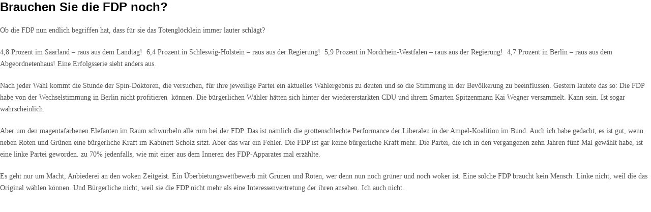

--- FILE ---
content_type: text/html; charset=UTF-8
request_url: https://denken-erwuenscht.com/brauchen-sie-die-fdp-noch/?print=print
body_size: 1244
content:
<html>
			<head><html>
			<head><title>Brauchen Sie die FDP noch? - Denken erwünscht – der Kelle-Blog</title><link type="text/css" rel="stylesheet" href="https://denken-erwuenscht.com/wp-content/themes/wpex-blogger/style.css" media="all" /><style type="text/css">body {
  background: #fff none repeat scroll 0 0;
  color: #555;
  font: 14px/1.7em &quot;Noto Serif&quot;,&quot;Times New Roman&quot;,Times,serif;
}</style><script>window.onload = function(){ window.print(); };</script><html>
			<head><html>
			<head><title>Brauchen Sie die FDP noch? - Denken erwünscht – der Kelle-Blog</title><link type="text/css" rel="stylesheet" href="https://denken-erwuenscht.com/wp-content/themes/wpex-blogger/style.css" media="all" /><style type="text/css">body {
  background: #fff none repeat scroll 0 0;
  color: #555;
  font: 14px/1.7em &quot;Noto Serif&quot;,&quot;Times New Roman&quot;,Times,serif;
}</style><script>window.onload = function(){ window.print(); };</script></head>
			<body class="pdfprnt_print ltr"><div id="content"><style> a {text-decoration: none; color:#000000 !important; } </style>					<div class="post">
						<div class="entry-header"><h1 class="entry-title">Brauchen Sie die FDP noch?</h1></div><div class="postmetadata"></div>						<div class="entry-content"><p>Ob die FDP nun endlich begriffen hat, dass für sie das Totenglöcklein immer lauter schlägt?</p>
<p>4,8 Prozent im Saarland &#8211; raus aus dem Landtag!  6,4 Prozent in Schleswig-Holstein &#8211; raus aus der Regierung!  5,9 Prozent in Nordrhein-Westfalen &#8211; raus aus der Regierung!  4,7 Prozent in Berlin &#8211; raus aus dem Abgeordnetenhaus! Eine Erfolgsserie sieht anders aus.</p>
<p>Nach jeder Wahl kommt die Stunde der Spin-Doktoren, die versuchen, für ihre jeweilige Partei ein aktuelles Wahlergebnis zu deuten und so die Stimmung in der Bevölkerung zu beeinflussen. Gestern lautete das so: Die FDP habe von der Wechselstimmung in Berlin nicht profitieren  können. Die bürgerlichen Wähler hätten sich hinter der wiedererstarkten CDU und ihrem Smarten Spitzenmann Kai Wegner versammelt. Kann sein. Ist sogar wahrscheinlich.</p>
<p>Aber um den magentafarbenen Elefanten im Raum schwurbeln alle rum bei der FDP. Das ist nämlich die grottenschlechte Performance der Liberalen in der Ampel-Koalition im Bund. Auch ich habe gedacht, es ist gut, wenn neben Roten und Grünen eine bürgerliche Kraft im Kabinett Scholz sitzt. Aber das war ein Fehler. Die FDP ist gar keine bürgerliche Kraft mehr. Die Partei, die ich in den vergangenen zehn Jahren fünf Mal gewählt habe, ist eine linke Partei geworden. zu 70% jedenfalls, wie mit einer aus dem Inneren des FDP-Apparates mal erzählte.</p>
<p>Es geht nur um Macht, Anbiederei an den woken Zeitgeist. Ein Überbietungswettbewerb mit Grünen und Roten, wer denn nun noch grüner und noch woker ist. Eine solche FDP braucht kein Mensch. Linke nicht, weil die das Original wählen können. Und Bürgerliche nicht, weil sie die FDP nicht mehr als eine Interessenvertretung der ihren ansehen. Ich auch nicht.</p>
<p>&nbsp;</p>
<p>&nbsp;</p>
</div>
					</div>
					</div></body>
		</html>